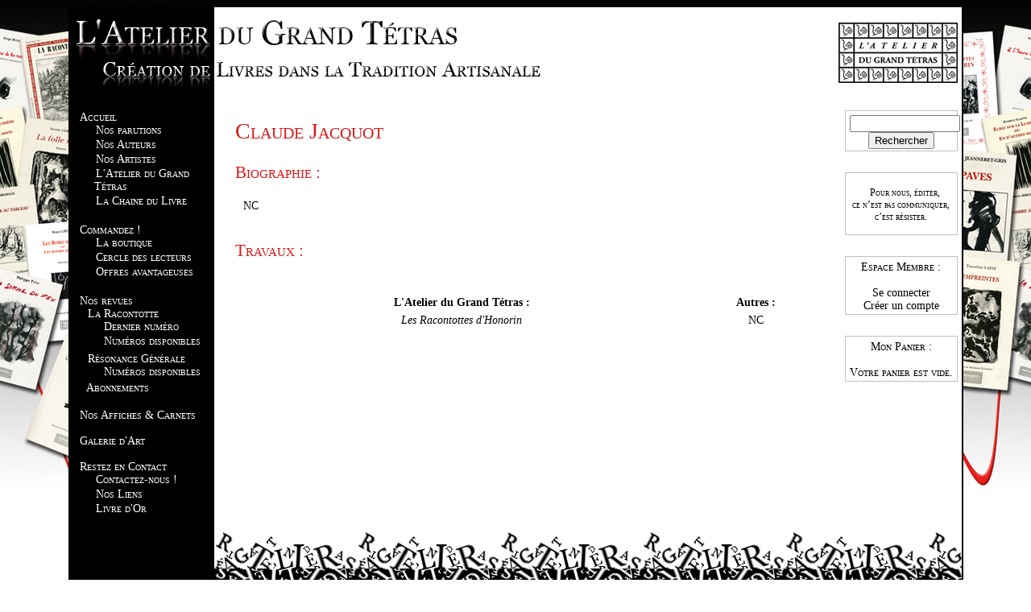

--- FILE ---
content_type: text/html
request_url: https://latelierdugrandtetras.fr/auteurs.php?select=15&PHPSESSID=d8f7f923da4b906f3c20f51a9b84be6e
body_size: 1597
content:

<!DOCTYPE html PUBLIC "-//W3C//DTD XHTML 1.0 Strict//EN" "http://www.w3.org/TR/xhtml1/DTD/xhtml1-strict.dtd">
<html xmlns="http://www.w3.org/1999/xhtml" xml:lang="fr">
   	<head>
   		<title>L'Atelier du Grand T?tras : le site Web</title>
       	<meta http-equiv="Content-Type" content="text/html; charset=iso-8859-1" />
       	<link rel="stylesheet" media="screen" type="text/css" title="design_agt" href="css/design_agt.css" />
		<link rel="icon" type="image/png" href="images/sigle_agt.png" />
		<!--[if IE]><link rel="shortcut icon" type="image/x-icon" href="images/sigle_agt.ico" /><![endif]-->
		<!--[if lte IE 6 ]>	<style>	body{width:1111px;} table{width:auto;} #mentions_bas a{color: black;} #mentions_bas a:visited{color: black;}</style><![endif]-->
	</head>
   
   	<body>
    	<!-- Block contenant d?but -->
		<div id="contenant">
		
        <!-- BANDEAU -->
       			<div id="bandeau">
			<a href="index.php"><img src="images/bandeau.png" alt="L'Atelier du Grand Tétras" title="L'Atelier du Grand Tétras"  border=no /></a>
		</div>
		<div id="bandeau_bis">
		<p class="droite"><img src="images/logo.jpg" alt="L'Atelier du Grand Tétras" title="L'Atelier du Grand Tétras"  border=no /></a>
		</div>		
        <!-- MENU -->
		<div id="menu">
	<ul>
    <a href="index.php">Accueil</a>
		<ul>
			<li><a href="parutions.php">Nos parutions</a></li>
			<li><a href="auteurs.php?activ=0">Nos Auteurs</a></li>
			<li><a href="auteurs.php?activ=1">Nos Artistes</a></li>
            <li><a href="presentation.php">L'Atelier du Grand Tétras</a></li>
			<li><a href="chaine_du_livre.php">La Chaine du Livre</a></li>
		</ul>
	</ul>
	<ul>
    <a href="commander.php">Commandez !</a>

        <ul>
            <li><a href="boutique.php">La boutique</a></li>
			<li><a href="lettre_info.php">Cercle des lecteurs</a></li>
            <li><a href="offres_interessantes.php">Offres avantageuses</a></li>
        </ul>
	</ul>
   <!-- 
    <ul>
    <a href="parutions.php">Nos parutions</a>
        <ul>
			<li><a href="parutions.php?type=1">Dernières Parutions</a></li>
			<li><a href="parutions.php?type=2">Prochainement ...</a></li>
		</ul>
    </ul>
	-->
	<ul>
	Nos revues
		<ul>
		<a href="racontotte.php">La Racontotte</a>
			<ul>
				<li><a href="racontotte.php?type=1">Dernier numéro</a></li>
				<li><a href="racontotte.php?type=2">Numéros disponibles</a></li>
			</ul>
		</ul>
		<ul>
		<a href="resonance.php">Résonance Générale</a>
			<ul>
				<li><a href="resonance.php?type=2">Numéros disponibles</a></li>
			</ul>
            <a href="abonnements.php">Abonnements</a>
		</ul>        
	</ul>	
    
	<ul>
	<a href="autres.php">Nos Affiches & Carnets</a>
	</ul>
	
	<ul>
	<a href="galerie.php">Galerie d'Art</a>
	</ul>
		
    <ul>
    Restez en Contact
		<ul>
			<li><a href="nous_contacter.php">Contactez-nous !</a></li>
			<li><a href="liens.php">Nos Liens</a></li>
			<li><a href="livre_dor.php">Livre d'Or</a></li>
		</ul>
	</ul>
</div>		
		<!-- BLOC_DROIT -->
       	<div id="bloc_droit">
		<ul>
		<form method="post" action="rechercher.php">
					<input type="text" name="rechercher" size=15><br/>
			<input type="submit" id="rechercher" value="Rechercher"/>
		</form>
		</ul><br/>
		
        <ul>
      	
<p style="font-size:12px">Pour nous, éditer,<br />
ce n’est pas communiquer,<br />
c’est résister.</p>        </ul><br/>
        
        <ul>Espace Membre :<br/><br/>
					<a href="mon_compte.php?type=1">Se connecter</a><br/>
		<a href="mon_compte.php?type=2">Créer un compte</a><br/>
		</ul><br/>
					<ul>
			Mon Panier :<br/><br/>
            Votre panier est vide.			
            
		</ul><br/>
		
</div> 		
        <!-- CONTENU -->
		<div id="contenu">
			<div class="post" id="15">
<h2>Claude Jacquot</h2>


<h3>Biographie :</h3>
<p>NC</p>

<table>
	<caption><h3>Travaux :</h3></caption>
	<tr>
		<th>
			<b>L'Atelier du Grand Tétras :</b><br/>
		</th>
		<th>
			<b>Autres :</b><br/>
		</th>
	</tr>
	<tr>
		<td>
				<a href="parutions.php?livre=16">Les Racontottes d'Honorin</a><br/>
				</td>
		<td>
			NC		</td>
	</tr>
</table>
</div>
		</div>
		
        <!-- BAS DE PAGE -->
       	<div id="bas_de_page"></div>		
		<!-- Block contenant fin -->
		</div>
		
		<!-- Mentions bas de pages -->
		<div id="mentions_bas">
<table>
	<tr>
		<td>
		<a href="qui_sommes_nous.php">Qui sommes-nous ?</a><br/>
		<a href="mentions_legales.php">Mentions légales</a>
		</td>
		<td>
		
		</td>
		<td>
		Nombre de visites : 3357468		</td>
	<tr>
</table>
</div>		
	</body>
</html>

--- FILE ---
content_type: text/css
request_url: https://latelierdugrandtetras.fr/css/design_agt.css
body_size: 1954
content:
/* Design du site Web de l'Atelier du Grand TÃ©tras - par Christophe Boulaye http://latelierdugrandtetras.com/ */

body{
	max-width: 1111px;
	min-width: 800px;	
	margin: auto;
	margin-top: 7px;
	margin-bottom: 7px;
	background-color: white;
	color: black;
	font-family: Georgia, "Times New Roman", Times, serif;
	font-size: 14px;
	text-align: justify;
	background-image: url("../images/fond_site.jpg");
	background-repeat: repeat-x;
	padding: 0px;
}

/* LE block contenant */
#contenant
{
	background-color: black;
	background-image: url("../images/fond_contenant.png");
	background-repeat: repeat-y;
	margin-bottom: 0px;
	padding: 0px;
	border: black 2px solid;
}

/* LES LIENS */
a
{
	text-decoration: none;
	font-weight: normal;
	font-style: italic;
	color: black;
}

a:hover
{	color: red;
	text-decoration: underline;
}

a:visited
{	color: grey;}

a:visited:hover
{	color: red;}

/* LES TITRES ET TEXTES */
h1, h2, h3, h4, h5, h6{
	font-size: 1.5em;
	font-weight: normal;
	font-style: normal;
	text-decoration: none;
	text-align: left;
	font-variant: small-caps;
}

h3{
	color: #d91a1a;
}

h2{
	color: #d91a1a;
	font-size: 2em;
}

h4{
	color: #d91a1a;
	font-size: 1.4em;
}

h6{
	color: #d91a1a;
	font-size: 1.2em;
	text-align: center;
}


p{
text-indent: 10px;
}

/* BANDEAU */
#bandeau{
	float: left;
	width: auto;
	height: 85px;
}

/* BANDEAU */
#bandeau_bis{
	width: auto;
	height: 85px;
	padding:5px;
}


/* BLOC DROIT */
#bloc_droit
{
	margin-top: 28px;
	float: right;
	color: black;
	width: 150px;
	text-align: center;
	text-indent: 0px;
	font-variant: small-caps;
	font-size: 1em;
}

#bloc_droit a{
	font-variant: none;
	text-decoration: none;
	text-transform: none;
	font-style: normal;
	color: black;
}

#bloc_droit a:visited{
	text-decoration: none;
	text-transform: none;
	font-style: normal;
	color: black;
}

#bloc_droit a:hover{
	text-decoration: none;
	text-transform: none;
	font-style: normal;
	color: red;
}

#bloc_droit ul, #bloc_droit li{
	text-decoration: none;
	list-style: none outside;
	padding: 5px;
	padding-bottom: 2px;
	margin: 5px;
}

#bloc_droit ul{
	border: 1px silver solid;
}

#bloc_droit a{
	text-decoration: none;
	text-transform: none;
	font-style: normal;
}


/* MENU */
#menu
{
	margin-top: 20px;
	color: white;
	float: left;
	width: 179px;
	text-align: left;
	text-indent: 2px;
	font-variant: small-caps;
}

#menu a:visited, a
{	color: white;}

#menu a:hover
{	color: red;}

#menu ul, #menu li{
	text-decoration: none;
	list-style: none outside;
	padding-left: 5px;
	padding-bottom: 2px;
	margin-left: 5px;
}

#menu a{
	text-decoration: none;
	text-transform: none;
	font-style: normal;
}

/* CONTENU */
#contenu
{
	margin-left: 185px;
	margin-right: 150px;
	padding: 15px;
	margin-bottom: 0px;
}

#contenu p{
	text-indent: 10px;
}


#contenu a
{
	color: black;
}

#contenu a:hover
{
	color: red;
}

#contenu a:visited
{
	color: black;
}

#contenu a:visited:hover
{
	color: red;
}


#contenu img
{
	margin: 10px;
	border: 1px solid black;
}

#contenu .bold-par
{
	font-weight: bold;
}

/* BAS_DE_PAGE */
#bas_de_page
{
	margin-left: 179px;
	height: 100px;
	padding-right: 7px;
	clear: left;
	font-style:italic;
	background-image: url("../images/img_bas.png");
	background-repeat: repeat-x;
	margin-bottom: 0px;
	padding-bottom: 0px;
}

#bas_de_page div{
	display: inline;
}

/* MENTIONS_BAS */
#mentions_bas
{
	color: grey;
	font-size: 0.8em;
	padding: 7px;
	clear: both;
	margin: auto;
}
#mentions_bas a
{
	text-decoration: none;
	font-weight: normal;
	font-style: normal;
	color: grey;
}

#mentions_bas a:hover
{	color: red;
	text-decoration: underline;
}

#mentions_bas a:visited
{	color: grey;}

#mentions_bas a:visited:hover
{	color: red;}



/* Les INPUTs */
input:focus, textarea:focus
{	background-color: #ffffcc;
	color: #000033;}

label
{	color: black;}

legend
{	font-variant: small-caps;
	color: #d91a1a;
	font-size: 1.7em;
}

fielset
{	background-color: #cc0000;}

/* Les POSTS - entrÃ©e livres - collections */
.post
{   
	text-align: justify;
	width: auto;
	padding: 5px;
	height: auto;
	text-indent: 0px;
}

.post_message
{   
	text-align: justify;
	width: auto;
	padding: 5px;
	min-height: 75px;
	text-indent: 0px;
}

.post img{
	float: right;
	margin: 10px;
}

.post .droite{
	font-style:italic;
}

.post_message .droite{
	font-style:italic;
}

/* LES TABLEAUX */
caption /* Titre du tableau */
{
   margin-bottom: 20px; /* Pour Ã©viter que le titre ne soit trop collÃ© au tableau en-dessous */
}

table /* Le tableau en lui-mÃªme */
{
	width: 100%;
	margin: auto; /* Centre le tableau */
	/*border: 4px solid black; /* Bordure du tableau avec effet 3D (outset)*/
	border-collapse: separate; /* dÃ©Colle les bordures entre elles */
	/*margin-top: 20px; /* La marge doit se faire au-dessus et non en-dessous maintenant */
}

th /* Les cellules d'en-tÃªte */
{
	text-align: center; /* Tous les textes des cellules seront centrÃ©s*/
}

td /* Les cellules normales */
{
	text-align: center; /* Tous les textes des cellules seront centrÃ©s*/
	padding: 3px; /* Petite marge intÃ©rieure aux cellules pour Ã©viter que le texte touche les bordures */
	/*height: 80px; /* J'agrandis la hauteur des cellules pour que l'on puisse voir l'alignement vertical */
	vertical-align: top; /* Alignement vertical, le contenu des cellules sera placÃ© en bas */
	font-size: 1em;
	/*border: 1px solid black; /* Bordure du tableau avec effet 3D (outset) */
}

/* PrÃ©sentation, pages fixes et autres petits trucs */
.centrer{
	text-align: center;
}

.droite{
	text-align: right;
}

/* Le champs cachÃ© anti Bots */
.ccab {
	display: none;
}

/*
header('Location: chat01.php');
exit(); //Bien penser Ã  coller le exit si le header est dans une boucle !!! YEPI !!!

foreach ($_POST as $key => $value)
{echo $key.'=>'.$value.'<br/>';}

$test=array('Zero', 'Un', 'Deux', 'Trois');
echo 'Je array_spice le deux';
array_splice($test, 2, 1);
print_r($test);

$delai=3;
$url='index.php';
header("Refresh: $delai; $url"); // ou url=$url

Dans les forms :
tabindex="X" pour la selection des tabulations auto toussa
*/